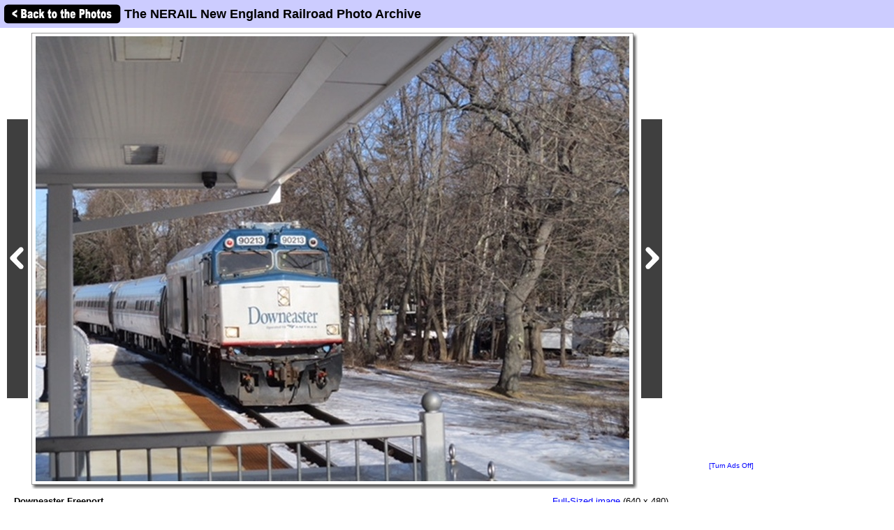

--- FILE ---
content_type: text/html; charset=utf-8
request_url: https://www.google.com/recaptcha/api2/aframe
body_size: 268
content:
<!DOCTYPE HTML><html><head><meta http-equiv="content-type" content="text/html; charset=UTF-8"></head><body><script nonce="IpGHcvCzsNAeZDNTANxhdQ">/** Anti-fraud and anti-abuse applications only. See google.com/recaptcha */ try{var clients={'sodar':'https://pagead2.googlesyndication.com/pagead/sodar?'};window.addEventListener("message",function(a){try{if(a.source===window.parent){var b=JSON.parse(a.data);var c=clients[b['id']];if(c){var d=document.createElement('img');d.src=c+b['params']+'&rc='+(localStorage.getItem("rc::a")?sessionStorage.getItem("rc::b"):"");window.document.body.appendChild(d);sessionStorage.setItem("rc::e",parseInt(sessionStorage.getItem("rc::e")||0)+1);localStorage.setItem("rc::h",'1768373780459');}}}catch(b){}});window.parent.postMessage("_grecaptcha_ready", "*");}catch(b){}</script></body></html>